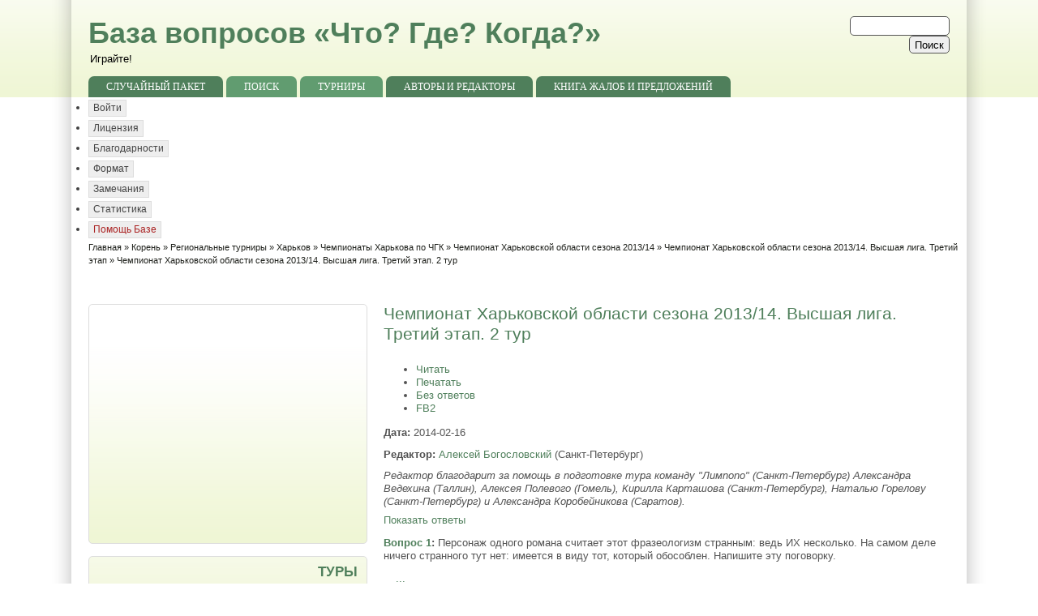

--- FILE ---
content_type: text/html; charset=utf-8
request_url: https://db.chgk.info/tour/har13-h3.2
body_size: 12594
content:
<!DOCTYPE html PUBLIC "-//W3C//DTD XHTML 1.0 Strict//EN" "http://www.w3.org/TR/xhtml1/DTD/xhtml1-strict.dtd">
<html xmlns="http://www.w3.org/1999/xhtml" lang="ru" xml:lang="ru" dir="ltr">

<head>
<meta http-equiv="Content-Type" content="text/html; charset=utf-8" />
<title>Чемпионат Харьковской области сезона 2013/14. Высшая лига. Третий этап.  2 тур | Что? Где? Когда?.</title>
<meta name="ver" content="zp6-H2"/>
<meta http-equiv="X-UA-Compatible" content="edge" />
<script type="text/javascript">
window.google_analytics_uacct = "UA-17788280-2";
</script>


<link rel="shortcut icon" href="/favicon.ico" type="image/x-icon" />
<meta name="keywords" content="Что? Где? Когда?, ЧГК, Игра, Вопросы" />
<!--[if lte IE 6]>
<link type="text/css" rel="stylesheet" media="all" href="/sites/all/themes/zeropoint/css/ie6.css" />
<![endif]-->
<!--[if IE 7]>
<link type="text/css" rel="stylesheet" media="all" href="/sites/all/themes/zeropoint/css/ie7.css" />
<![endif]-->
<link type="text/css" rel="stylesheet" media="all" href="/sites/all/modules/chgk_db/css/chgk_db.css?H" />
<link type="text/css" rel="stylesheet" media="all" href="/modules/node/node.css?H" />
<link type="text/css" rel="stylesheet" media="all" href="/modules/system/defaults.css?H" />
<link type="text/css" rel="stylesheet" media="all" href="/modules/system/system.css?H" />
<link type="text/css" rel="stylesheet" media="all" href="/modules/system/system-menus.css?H" />
<link type="text/css" rel="stylesheet" media="all" href="/modules/user/user.css?H" />
<link type="text/css" rel="stylesheet" media="all" href="/sites/all/modules/cck/theme/content-module.css?H" />
<link type="text/css" rel="stylesheet" media="all" href="/sites/all/modules/date/date.css?H" />
<link type="text/css" rel="stylesheet" media="all" href="/sites/all/modules/views/css/views.css?H" />
<link type="text/css" rel="stylesheet" media="all" href="/sites/all/themes/zeropoint/css/style-zero.css?H" />
<link type="text/css" rel="stylesheet" media="all" href="/sites/all/themes/zeropoint/css/nature.css?H" />
<link type="text/css" rel="stylesheet" media="all" href="/sites/all/themes/zeropoint/_custom/custom-style.css?H" />
<link type="text/css" rel="stylesheet" media="all" href="/sites/all/themes/zeropoint/css/round.css?H" />
<link type="text/css" rel="stylesheet" media="print" href="/sites/all/themes/zeropoint/css/print.css?H" />
<script type="text/javascript" src="/misc/jquery.js?H"></script>
<script type="text/javascript" src="/misc/drupal.js?H"></script>
<script type="text/javascript" src="/sites/all/themes/zeropoint/js/jquery.hoverIntent.minified.js?H"></script>
<script type="text/javascript" src="/sites/all/themes/zeropoint/js/dropdown.js?H"></script>
<script type="text/javascript" src="/sites/all/modules/chgk_db/js/chgk_db.js?H"></script>
<script type="text/javascript">
<!--//--><![CDATA[//><!--
jQuery.extend(Drupal.settings, { "basePath": "/" });
//--><!]]>
</script>
<script type="text/javascript"> </script>
<!--CHGK-->
<link rel="search" href="/opensearch.xml"
      type="application/opensearchdescription+xml"
                  title="db.chgk.info" />

<script type="text/javascript">

  var _gaq = _gaq || [];
    _gaq.push(['_setAccount', 'UA-17788280-2']);
      _gaq.push(['_trackPageview']);
      
        (function() {
            var ga = document.createElement('script'); ga.type = 'text/javascript'; ga.async = true;
                ga.src = ('https:' == document.location.protocol ? 'https://ssl' : 'http://www') + '.google-analytics.com/ga.js';
                    var s = document.getElementsByTagName('script')[0]; s.parentNode.insertBefore(ga, s);
                      })();
                      
</script>
<!--/CHGK-->

</head>

<body class="layout-left-main not-admin not-logged-in not-front section-tour page-tour-har13-h3-2 layout-fluid l-m-eq bicons32 picons lg-ru">
<div id="skip-nav"><a href="#main">Skip to Content</a></div>

<div id="bg1"><div id="bg2">

<div id="top_bg" class="page0">
<div class="sizer0">
<div id="topex" class="expander0">
<div id="top_left">
<div id="top_right">
<div id="headimg">

<div id="above" class="clearfix">
  </div>

<div id="header" class="clearfix">
  <div id="top-elements">
          <div id="search-box"><form action="/tour/har13-h3.2"  accept-charset="UTF-8" method="post" id="search-theme-form">
<div><div id="search" class="container-inline">
  <div class="form-item" id="edit-search-theme-form-1-wrapper">
 <label for="edit-search-theme-form-1">Search this site: </label>
 <input type="text" maxlength="128" name="search_theme_form" id="edit-search-theme-form-1" size="15" value="" title="Enter the terms you wish to search for." class="form-text" />
</div>
<input type="submit" name="op" id="edit-submit-1" value="Поиск"  class="form-submit" />
<input type="hidden" name="form_build_id" id="form-JUXOFJDys4wa5XSOPHtuiOOlzL-s-qzbXzYKH-U_wdw" value="form-JUXOFJDys4wa5XSOPHtuiOOlzL-s-qzbXzYKH-U_wdw"  />
<input type="hidden" name="form_id" id="edit-search-theme-form" value="search_theme_form"  />
</div>

</div></form>
</div>
              <div id="user_links"></div>
      </div><!-- /top-elements -->
  <div id="logo">
    </div> <!-- /logo -->
  <div id="name-and-slogan">
   
      <p id="site-name"><a href="/" title="Главная">База вопросов «Что? Где? Когда?»</a></p>
        <div id="site-slogan">
      Играйте!    </div>
    </div> <!-- /name-and-slogan -->

<div class="brclear"></div>


<div id="navlinks" class="navleft"><ul class="menu"><li class="leaf first"><a href="/random" title="">Случайный пакет</a></li>
<li class="expanded"><a href="/search/questions" title="">Поиск</a><ul class="menu"><li class="leaf first"><a href="/search/questions" title="">Вопросы</a></li>
<li class="leaf"><a href="/search/tours" title="">Пакеты</a></li>
<li class="leaf last"><a href="/search/unsorted" title="">Необработанное</a></li>
</ul></li>
<li class="expanded active-trail"><a href="/tour" title="">Турниры</a><ul class="menu"><li class="leaf first"><a href="/tour" title="">Корень</a></li>
<li class="leaf"><a href="/tree" title="">Все турниры</a></li>
<li class="leaf last"><a href="/unsorted" title="">Необработанные</a></li>
</ul></li>
<li class="leaf"><a href="/people" title="">Авторы и редакторы</a></li>
<li class="leaf last"><a href="/guestbook" title="">Книга жалоб и предложений</a></li>
</ul></div>
</div> <!-- /header -->

</div>
</div><!-- /top_right -->
</div><!-- /top_left -->
</div><!-- /expander0 -->
</div><!-- /sizer0 -->
</div><!-- /page0 -->

<div id="body_bg" class="page0">
<div class="sizer0">
<div class="expander0">
<div id="body_left">
<div id="body_right">

  <div class="navleft"><ul class="links" id="subnavlist"><li class="menu-200 first"><a href="/user/login?destination=tour%2Fhar13-h3.2" title="Log in, create new account or request new password." class="popups-form-reload">Войти</a></li>
<li class="menu-143"><a href="/copyright" title="Лицензия на использование вопросов из Базы Вопросов Интернет-клуба &quot;Что? Где? Когда?&quot;">Лицензия</a></li>
<li class="menu-148"><a href="/credits" title="База Вопросов: годы, события, люди.">Благодарности</a></li>
<li class="menu-150"><a href="/format_voprosov" title="Как оформлять вопросы">Формат</a></li>
<li class="menu-394"><a href="/issues" title="">Замечания</a></li>
<li class="menu-403"><a href="/stat" title="">Статистика</a></li>
<li class="menu-215 last"><a href="/node/55" title="Помощь Базе">Помощь Базе</a></li>
</ul></div>

  <div id="breadcrumb">
    <div class="breadcrumb"><a href="/">Главная</a> &raquo; <a href="/tour/">Корень</a> &raquo; <a href="/tour/REGION">Региональные турниры</a> &raquo; <a href="/tour/HARKOV">Харьков</a> &raquo; <a href="/tour/HARKCH">Чемпионаты Харькова по ЧГК</a> &raquo; <a href="/tour/HARK13">Чемпионат Харьковской области сезона 2013/14</a> &raquo; <a href="/tour/har13-h3">Чемпионат Харьковской области сезона 2013/14. Высшая лига. Третий этап</a> &raquo; Чемпионат Харьковской области сезона 2013/14. Высшая лига. Третий этап.  2 тур</div>  </div>


<div id="middlecontainer">
  <div id="wrapper">
    <div class="outer">
      <div class="float-wrap">
        <div class="colmain">
          <div id="main">
                                    <h1 class="title">Чемпионат Харьковской области сезона 2013/14. Высшая лига. Третий этап.  2 тур</h1>            <div class="tabs"><ul class="tabs primary">
<li class="active" ><a href="/tour">Читать</a></li>
<li ><a href="/tour/har13-h3.2/print">Печатать</a></li>
<li ><a href="/tour/har13-h3.2/noanswers">Без ответов</a></li>
<li ><a href="/tour/har13-h3.2/fb2">FB2</a></li>
</ul>
</div>
                                    <p><strong>Дата:</strong> 2014-02-16
<div class='editor'><strong>Редактор:</strong> <a href="/person/abogoslovsky">Алексей Богословский</a> (Санкт-Петербург)</div>

    <div class='info'>Редактор благодарит за помощь в подготовке тура команду "Лимпопо"
(Санкт-Петербург) Александра Ведехина (Таллин), Алексея Полевого
(Гомель), Кирилла Карташова (Санкт-Петербург), Наталью Горелову
(Санкт-Петербург) и Александра Коробейникова (Саратов).</div>
  <p id="toggleAnswersP">
<a id="toggleAnswersLink" href="#" class="toggleLink answersHidden">Показать ответы</a>
</p>

<div class="question" id="har13-h3.2-1">

<p>
    <strong class="Question"><a href="/question/har13-h3.2/1">Вопрос 1</a>:</strong> Персонаж одного романа считает этот фразеологизм странным: ведь ИХ
несколько. На самом деле ничего странного тут нет: имеется в виду тот,
который обособлен. Напишите эту поговорку.        </p>
 <div class='collapsible collapsed'>
 <div class="collapse-processed"><a href="#">...</a></div>
  <p>
    <strong class="Answer">Ответ:</strong> Один как перст.    </p>
<p>
    <strong class="Comments">Комментарий:</strong> Под перстом имеется в виду большой палец.    </p>
<p>
    <strong class="Sources">Источник(и):</strong> <br />
&nbsp;&nbsp;&nbsp;&nbsp;1. Мануэль Пуиг. Падает тропическая ночь.
http://lib.rus.ec/b/329549/read
<br />
&nbsp;&nbsp;&nbsp;&nbsp;2. http://www.znayka.net/frazeologizmy/odin-kak-perst.html    </p>
<p>
    <strong class="Authors">Автор:</strong> <a href="/person/apolevoj">Алексей Полевой</a> (Гомель)    </p>
      <a href="https://db.chgk.info/contact/question/har13-h3.2/1?destination=/tour/har13-h3.2" style="color:red;font-weight:bold;background-color:yellow;width:10px;text-decoration:none" title="Сообщить об ошибке" >&nbsp;!&nbsp;</a>
</div>

</div><div class="question" id="har13-h3.2-2">

<p>
    <strong class="Question"><a href="/question/har13-h3.2/2">Вопрос 2</a>:</strong> В передней комнате квартиры Мандельштамов некоторое время жил поэт
Владимир Пяст. А каким словом Осип Мандельштам в это время в шутку
называл собственную комнату?        </p>
 <div class='collapsible collapsed'>
 <div class="collapse-processed"><a href="#">...</a></div>
  <p>
    <strong class="Answer">Ответ:</strong> Запястье.    </p>
<p>
    <strong class="Comments">Комментарий:</strong> Комната Мандельштама оказалась за комнатой Пяста.    </p>
<p>
    <strong class="Sources">Источник(и):</strong> http://www.akhmatova.org/proza/mandel.htm    </p>
<p>
    <strong class="Authors">Автор:</strong> <a href="/person/akorobejnikov">Александр Коробейников</a> (Саратов)    </p>
      <a href="https://db.chgk.info/contact/question/har13-h3.2/2?destination=/tour/har13-h3.2" style="color:red;font-weight:bold;background-color:yellow;width:10px;text-decoration:none" title="Сообщить об ошибке" >&nbsp;!&nbsp;</a>
</div>

</div><div class="question" id="har13-h3.2-3">

<p>
    <strong class="Question"><a href="/question/har13-h3.2/3">Вопрос 3</a>:</strong> <br/><img src="https://db.chgk.info/images/db/20140403.jpg"><br/>
<br />
&nbsp;&nbsp;&nbsp;&nbsp;Перед вами логотип компании "Айрон дак", на котором мы скрыли
изображение АЛЬФЫ. "АЛЬФА" &mdash; название одного из вариантов известной
игры. Назовите эту игру.        </p>
 <div class='collapsible collapsed'>
 <div class="collapse-processed"><a href="#">...</a></div>
  <p>
    <strong class="Answer">Ответ:</strong> Виселица.    </p>
<p>
    <strong class="Comments">Комментарий:</strong> Логотип выглядит так:
<br />
&nbsp;&nbsp;&nbsp;&nbsp;<br/><img src="https://db.chgk.info/images/db/20140404.jpg"><br/>
<br />
&nbsp;&nbsp;&nbsp;&nbsp;Эта компания производит одежду. Форма вешалки напоминает силуэт утки
(эта вешалка и есть "железная утка"). Белая точка &mdash; глаз этой утки.
"Вешалка" &mdash; название версии игры "Виселица" для мобильных телефонов.    </p>
<p>
    <strong class="Sources">Источник(и):</strong> <br />
&nbsp;&nbsp;&nbsp;&nbsp;1. http://logofaves.com/2008/11/iron-duck/
<br />
&nbsp;&nbsp;&nbsp;&nbsp;2. http://www.pdalife.ru/veshalka-android-a484.html    </p>
<p>
    <strong class="Authors">Автор:</strong> <a href="/person/kkartashov">Кирилл Карташов</a> (Санкт-Петербург)    </p>
      <a href="https://db.chgk.info/contact/question/har13-h3.2/3?destination=/tour/har13-h3.2" style="color:red;font-weight:bold;background-color:yellow;width:10px;text-decoration:none" title="Сообщить об ошибке" >&nbsp;!&nbsp;</a>
</div>

</div><div class="question" id="har13-h3.2-4">

<p>
    <strong class="Question"><a href="/question/har13-h3.2/4">Вопрос 4</a>:</strong> Прототипом героя литературного произведения, возможно, был великолепный
педагог Александр Джон Эллис. При создании экранизации этого
произведения консультантом был замечательный ученый, профессор Питер
ЛЭдифОугид. Как называется эта экранизация?        </p>
 <div class='collapsible collapsed'>
 <div class="collapse-processed"><a href="#">...</a></div>
  <p>
    <strong class="Answer">Ответ:</strong> "Моя прекрасная леди".    </p>
<p>
    <strong class="Comments">Комментарий:</strong> Вместо слова "прекрасный" мы дважды в вопросе использовали его синоним.    </p>
<p>
    <strong class="Sources">Источник(и):</strong> <br />
&nbsp;&nbsp;&nbsp;&nbsp;1. http://www.imdb.com/name/nm2102985/
<br />
&nbsp;&nbsp;&nbsp;&nbsp;2. http://ru.wikipedia.org/wiki/Эллис,_Александер_Джон    </p>
<p>
    <strong class="Authors">Автор:</strong> <a href="/person/anvasilev">Андрей Васильев</a> (Санкт-Петербург)    </p>
      <a href="https://db.chgk.info/contact/question/har13-h3.2/4?destination=/tour/har13-h3.2" style="color:red;font-weight:bold;background-color:yellow;width:10px;text-decoration:none" title="Сообщить об ошибке" >&nbsp;!&nbsp;</a>
</div>

</div><div class="question" id="har13-h3.2-5">

<p>
    <strong class="Question"><a href="/question/har13-h3.2/5">Вопрос 5</a>:</strong> Действие рассказа Уильяма СтАйрона происходит в 1930-е годы. В русском
переводе рассказа консервативно настроенный персонаж расшифровывает ЭТО
как "дубина". А как ЭТО расшифровывается в действительности?        </p>
 <div class='collapsible collapsed'>
 <div class="collapse-processed"><a href="#">...</a></div>
  <p>
    <strong class="Answer">Ответ:</strong> Делано.    </p>
<p>
    <strong class="Comments">Комментарий:</strong> Персонаж критично настроен к Франклину Д. Рузвельту и его реформам.    </p>
<p>
    <strong class="Sources">Источник(и):</strong> У. Стайрон. Шадрач. http://www.flibusta.net/b/259188/read    </p>
<p>
    <strong class="Authors">Автор:</strong> <a href="/person/akorobejnikov">Александр Коробейников</a> (Саратов)    </p>
      <a href="https://db.chgk.info/contact/question/har13-h3.2/5?destination=/tour/har13-h3.2" style="color:red;font-weight:bold;background-color:yellow;width:10px;text-decoration:none" title="Сообщить об ошибке" >&nbsp;!&nbsp;</a>
</div>

</div><div class="question" id="har13-h3.2-6">

<p>
    <strong class="Question"><a href="/question/har13-h3.2/6">Вопрос 6</a>:</strong> Футболист Фернандо Морьентес сначала играл в клубе "АльбасЕте", а потом
переехал в Арагон. Можно сказать, что руководство мадридского "Реала"
СДЕЛАЛО ЭТО с Морьентесом. Согласно известному источнику, один
французский офицер в начале XIX века СДЕЛАЛ ЭТО с НЕЙ. Назовите ЕЕ одним
словом.        </p>
 <div class='collapsible collapsed'>
 <div class="collapse-processed"><a href="#">...</a></div>
  <p>
    <strong class="Answer">Ответ:</strong> Рукопись.    </p>
<p>
    <strong class="Comments">Комментарий:</strong> Фернандо Морьентес до мадридского "Реала" играл в клубе "Реал Сарагоса".
Сарагоса &mdash; столица автономного региона Арагон. Можно сказать, что скауты
"Реала" нашли Морьентеса в Сарагосе. Роман Яна Потоцкого начинается с
того, как французский офицер находит в Сарагосе рукопись.    </p>
<p>
    <strong class="Sources">Источник(и):</strong> <br />
&nbsp;&nbsp;&nbsp;&nbsp;1. http://ru.wikipedia.org/wiki/Морьентес,_Фернандо
<br />
&nbsp;&nbsp;&nbsp;&nbsp;2. http://ru.wikipedia.org/wiki/Сарагоса
<br />
&nbsp;&nbsp;&nbsp;&nbsp;3. Я. Потоцкий. Рукопись, найденная в Сарагосе.    </p>
<p>
    <strong class="Authors">Автор:</strong> <a href="/person/akolyshkin">Александр Колышкин</a> (Санкт-Петербург)    </p>
      <a href="https://db.chgk.info/contact/question/har13-h3.2/6?destination=/tour/har13-h3.2" style="color:red;font-weight:bold;background-color:yellow;width:10px;text-decoration:none" title="Сообщить об ошибке" >&nbsp;!&nbsp;</a>
</div>

</div><div class="question" id="har13-h3.2-7">

<p>
    <strong class="Question"><a href="/question/har13-h3.2/7">Вопрос 7</a>:</strong> Найти подходящую работу &mdash; трудная проблема. После окончания карьеры
баскетболиста Иван Дворный занимался пчеловодством, работал слесарем,
потом пожарным, и даже уборщиком в супермаркете. Назовите имя его отца.        </p>
 <div class='collapsible collapsed'>
 <div class="collapse-processed"><a href="#">...</a></div>
  <p>
    <strong class="Answer">Ответ:</strong> Василий.    </p>
<p>
    <strong class="PassCriteria">Зачёт:</strong> Вася (хотя это панибратство).    </p>
<p>
    <strong class="Comments">Комментарий:</strong> Иван Васильевич менял профессии. Первая фраза &mdash; намек на песенку "С
любовью встретиться &mdash; проблема трудная" из фильма "Иван Васильевич
меняет профессию".    </p>
<p>
    <strong class="Sources">Источник(и):</strong> http://ru.wikipedia.org/wiki/Дворный,_Иван_Васильевич    </p>
<p>
    <strong class="Authors">Автор:</strong> <a href="/person/akolyshkin">Александр Колышкин</a> (Санкт-Петербург)    </p>
      <a href="https://db.chgk.info/contact/question/har13-h3.2/7?destination=/tour/har13-h3.2" style="color:red;font-weight:bold;background-color:yellow;width:10px;text-decoration:none" title="Сообщить об ошибке" >&nbsp;!&nbsp;</a>
</div>

</div><div class="question" id="har13-h3.2-8">

<p>
    <strong class="Question"><a href="/question/har13-h3.2/8">Вопрос 8</a>:</strong> [Редактор просит прощения у ведущего за длинные ацтекские слова. :-)]
<br />
&nbsp;&nbsp;&nbsp;&nbsp;Ацтекский бог войны УицИлопОчтли узнал, что его сестра КойОльшаУки
подговорила родню убить свою мать КоатликУэ. Но УицИлопОчтли СДЕЛАЛ ЭТО
в полном воинском облачении и тут же убил множество своих братьев и
сестер. Какой глагол мы заменили словами "СДЕЛАЛ ЭТО"?        </p>
 <div class='collapsible collapsed'>
 <div class="collapse-processed"><a href="#">...</a></div>
  <p>
    <strong class="Answer">Ответ:</strong> Родился.    </p>
<p>
    <strong class="Comments">Комментарий:</strong> Уицилопочтли выпрыгнул из чрева матери в полном воинском облачении и
убил Койольшауки, а также многих из четырехсот своих братьев и сестер.
Как ни странно, Коатликуэ при этом вроде бы выжила.    </p>
<p>
    <strong class="Sources">Источник(и):</strong> http://ru.wikipedia.org/wiki/Уицилопочтли    </p>
<p>
    <strong class="Authors">Автор:</strong> <a href="/person/apolevoj">Алексей Полевой</a> (Гомель)    </p>
      <a href="https://db.chgk.info/contact/question/har13-h3.2/8?destination=/tour/har13-h3.2" style="color:red;font-weight:bold;background-color:yellow;width:10px;text-decoration:none" title="Сообщить об ошибке" >&nbsp;!&nbsp;</a>
</div>

</div><div class="question" id="har13-h3.2-9">

<p>
    <strong class="Question"><a href="/question/har13-h3.2/9">Вопрос 9</a>:</strong> В какой столице, по словам экскурсовода, сохранилось около 40 домов
"амбарного типа"?        </p>
 <div class='collapsible collapsed'>
 <div class="collapse-processed"><a href="#">...</a></div>
  <p>
    <strong class="Answer">Ответ:</strong> Рига.    </p>
<p>
    <strong class="Comments">Комментарий:</strong> Амбарными называют дома, в которых жили купцы, а также было
предусмотрено место для хранения товаров, например, зерна. Один из видов
амбара называется "рига".    </p>
<p>
    <strong class="Sources">Источник(и):</strong> Экскурсия по Риге, 24.08.2012 г.    </p>
<p>
    <strong class="Authors">Автор:</strong> <a href="/person/akolyshkin">Александр Колышкин</a> (Санкт-Петербург)    </p>
      <a href="https://db.chgk.info/contact/question/har13-h3.2/9?destination=/tour/har13-h3.2" style="color:red;font-weight:bold;background-color:yellow;width:10px;text-decoration:none" title="Сообщить об ошибке" >&nbsp;!&nbsp;</a>
</div>

</div><div class="question" id="har13-h3.2-10">

<p>
    <strong class="Question"><a href="/question/har13-h3.2/10">Вопрос 10</a>:</strong> [Ведущему: Фамилии "Поллака" и "Поллока" надо читать одинаково, с
ударением на первый слог. Ну, это я на всякий случай. :-)]
<br />
&nbsp;&nbsp;&nbsp;&nbsp;Вклад художника Джексона Поллока в историю мирового кинематографа не
очень велик. В статье русской Википедии о Джексоне Поллоке приводится
только один киноэпизод, связанный с этим художником: в фильме
"Контрабанда" герои случайно крадут картину Поллока, принимая ее за
тряпку. В другой статье Википедии можно прочитать, что, согласно одной
версии, именно действия Поллака послужили толчком к созданию известного
эпизода другого фильма. Назовите этот фильм.        </p>
 <div class='collapsible collapsed'>
 <div class="collapse-processed"><a href="#">...</a></div>
  <p>
    <strong class="Answer">Ответ:</strong> "Броненосец "Потёмкин"".    </p>
<p>
    <strong class="Comments">Комментарий:</strong> Во второй части вопроса имеется в виду не художник Джексон Поллок, а
бандит Джон Поллак. В фильме "Дежа вю", действие которого происходит в
1920-х годах в Одессе, именно Поллак толкает детскую коляску, которая
катится по ступеням Потёмкинской лестницы (слово "толчком" &mdash; это таки
подсказочка). Это один из самых известных эпизодов фильма "Броненосец
"Потёмкин"".    </p>
<p>
    <strong class="Sources">Источник(и):</strong> <br />
&nbsp;&nbsp;&nbsp;&nbsp;1. http://ru.wikipedia.org/wiki/Поллок,_Джексон
<br />
&nbsp;&nbsp;&nbsp;&nbsp;2. http://ru.wikipedia.org/wiki/Дежа_вю_(фильм,_1989)    </p>
<p>
    <strong class="Authors">Автор:</strong> <a href="/person/abogoslovsky">Алексей Богословский</a> (Санкт-Петербург)    </p>
      <a href="https://db.chgk.info/contact/question/har13-h3.2/10?destination=/tour/har13-h3.2" style="color:red;font-weight:bold;background-color:yellow;width:10px;text-decoration:none" title="Сообщить об ошибке" >&nbsp;!&nbsp;</a>
</div>

</div><div class="question" id="har13-h3.2-11">

<p>
    <strong class="Question"><a href="/question/har13-h3.2/11">Вопрос 11</a>:</strong> <br/><img src="https://db.chgk.info/images/db/20140405.jpg"><br/>
<br />
&nbsp;&nbsp;&nbsp;&nbsp;Герб какой провинции вам раздали?        </p>
 <div class='collapsible collapsed'>
 <div class="collapse-processed"><a href="#">...</a></div>
  <p>
    <strong class="Answer">Ответ:</strong> Новая Шотландия.    </p>
<p>
    <strong class="PassCriteria">Зачёт:</strong> Нова Скотия, Nova Scotia.    </p>
<p>
    <strong class="Comments">Комментарий:</strong> На гербе канадской провинции Новая Шотландия изображены символы
Шотландии &mdash; андреевский крест, единорог и чертополох. А еще изображен
индеец.    </p>
<p>
    <strong class="Sources">Источник(и):</strong> http://en.wikipedia.org/wiki/Coat_of_arms_of_Nova_Scotia    </p>
<p>
    <strong class="Authors">Автор:</strong> <a href="/person/kkartashov">Кирилл Карташов</a> (Санкт-Петербург)    </p>
      <a href="https://db.chgk.info/contact/question/har13-h3.2/11?destination=/tour/har13-h3.2" style="color:red;font-weight:bold;background-color:yellow;width:10px;text-decoration:none" title="Сообщить об ошибке" >&nbsp;!&nbsp;</a>
</div>

</div><div class="question" id="har13-h3.2-12">

<p>
    <strong class="Question"><a href="/question/har13-h3.2/12">Вопрос 12</a>:</strong> В конце 1940-х годов на одном советском заводе было предложено
оптимизировать раскрой стальных листов. После этого производство
продукции увеличилось. Но этот метод вскоре перестали использовать. В
частности, потому, что завод не смог выполнить другую норму. Какую
норму?        </p>
 <div class='collapsible collapsed'>
 <div class="collapse-processed"><a href="#">...</a></div>
  <p>
    <strong class="Answer">Ответ:</strong> По сдаче металлолома.    </p>
<p>
    <strong class="PassCriteria">Зачёт:</strong> По сдаче вторсырья, утильсырья и другие синонимичные ответы.    </p>
<p>
    <strong class="Comments">Комментарий:</strong> Чем больше продукции, тем меньше отходов &mdash; то есть металлолома.    </p>
<p>
    <strong class="Sources">Источник(и):</strong> http://www.bibo.kz/istorichiskie-fakti/690719-leonid-kantorovich-edinstvennyy-otechestvennyy-obladatel-nobelevsko.html    </p>
<p>
    <strong class="Authors">Автор:</strong> <a href="/person/ngorelova">Наталья Горелова</a> (Санкт-Петербург)    </p>
      <a href="https://db.chgk.info/contact/question/har13-h3.2/12?destination=/tour/har13-h3.2" style="color:red;font-weight:bold;background-color:yellow;width:10px;text-decoration:none" title="Сообщить об ошибке" >&nbsp;!&nbsp;</a>
</div>

</div><div class="question" id="har13-h3.2-13">

<p>
    <strong class="Question"><a href="/question/har13-h3.2/13">Вопрос 13</a>:</strong> В вопросе есть замена.
<br />
&nbsp;&nbsp;&nbsp;&nbsp;В русском переводе романа Малькольма Брэдбери рыжеволосая героиня
названа "мачтой поэта". Какие два слова мы заменили на "мачту поэта"?        </p>
 <div class='collapsible collapsed'>
 <div class="collapse-processed"><a href="#">...</a></div>
  <p>
    <strong class="Answer">Ответ:</strong> Хнойная дама (так в тексте).    </p>
<p>
    <strong class="PassCriteria">Зачёт:</strong> Хнойная женщина.    </p>
<p>
    <strong class="Comments">Комментарий:</strong> Если знойная женщина &mdash; мечта поэта, то хнойная женщина &mdash; мачта поэта.
:-)    </p>
<p>
    <strong class="Sources">Источник(и):</strong> Малькольм Брэдбери. Профессор Криминале. http://lib.rus.ec/b/192615/read    </p>
<p>
    <strong class="Authors">Автор:</strong> <a href="/person/apolevoj">Алексей Полевой</a> (Гомель)    </p>
      <a href="https://db.chgk.info/contact/question/har13-h3.2/13?destination=/tour/har13-h3.2" style="color:red;font-weight:bold;background-color:yellow;width:10px;text-decoration:none" title="Сообщить об ошибке" >&nbsp;!&nbsp;</a>
</div>

</div><div class="question" id="har13-h3.2-14">

<p>
    <strong class="Question"><a href="/question/har13-h3.2/14">Вопрос 14</a>:</strong> Современный писатель Даниэль КлУгер предположил, что предки известного
барона были родом из Португалии. Назовите прозвище этого барона.        </p>
 <div class='collapsible collapsed'>
 <div class="collapse-processed"><a href="#">...</a></div>
  <p>
    <strong class="Answer">Ответ:</strong> Портос.    </p>
<p>
    <strong class="Comments">Комментарий:</strong> По версии Клугера, прозвище образовано либо от слова "Португалия", либо
от названия города Порту. Роман израильского писателя Клугера
рассказывает о жизни Портоса до событий, происходящих в романе "Три
мушкетера". Кстати, Портос, по версии Клугера, &mdash; еврей. Поэтому он и был
вынужден бежать из Португалии.    </p>
<p>
    <strong class="Sources">Источник(и):</strong> http://ru.wikipedia.org/wiki/Портос    </p>
<p>
    <strong class="Authors">Авторы:</strong> <a href="/person/drybachuk">Денис Рыбачук</a> (Брест), при участии <a href="/person/apolevoj">Алексея Полевого</a> (Гомель) и <a href="/person/abogoslovsky">Алексея
Богословского</a> (Санкт-Петербург)    </p>
      <a href="https://db.chgk.info/contact/question/har13-h3.2/14?destination=/tour/har13-h3.2" style="color:red;font-weight:bold;background-color:yellow;width:10px;text-decoration:none" title="Сообщить об ошибке" >&nbsp;!&nbsp;</a>
</div>

</div><div class="question" id="har13-h3.2-15">

<p>
    <strong class="Question"><a href="/question/har13-h3.2/15">Вопрос 15</a>:</strong> Словом "АЛЬФА" в вопросе заменено одно слово, а словом "БЕТА" &mdash; три
слова.
<br />
&nbsp;&nbsp;&nbsp;&nbsp;Генетик из Якутии Семен Григорьев предполагает, что АЛЬФА может стать
БЕТОЙ не только в мультфильме. Какие три слова мы заменили на БЕТУ?        </p>
 <div class='collapsible collapsed'>
 <div class="collapse-processed"><a href="#">...</a></div>
  <p>
    <strong class="Answer">Ответ:</strong> Мама для мамонтенка.    </p>
<p>
    <strong class="PassCriteria">Зачёт:</strong> Мама маленького мамонтенка и близкие по смыслу ответы.    </p>
<p>
    <strong class="Comments">Комментарий:</strong> Ученый Семен Григорьев из музея мамонтов Республики Саха планирует
подменить клеточные ядра яйцеклетки слона клеточным ядром, извлеченным
из костного мозга шерстистого мамонта. Теоретически слониха может стать
суррогатной матерью мамонтенка. В мультфильме "Мама для мамонтенка"
слониха действительно становится для мамонтенка мамой.    </p>
<p>
    <strong class="Sources">Источник(и):</strong> http://nnm.me/blogs/dollar_evro/10-vymershih-zhivotnyh-kotorye-mogut-byt-vozrozhdeny/    </p>
<p>
    <strong class="Authors">Автор:</strong> <a href="/person/apolevoj">Алексей Полевой</a> (Гомель)    </p>
      <a href="https://db.chgk.info/contact/question/har13-h3.2/15?destination=/tour/har13-h3.2" style="color:red;font-weight:bold;background-color:yellow;width:10px;text-decoration:none" title="Сообщить об ошибке" >&nbsp;!&nbsp;</a>
</div>

</div>
<p>
<hr/>
<p>
<a href="/tour/har13-h3.2/xml">[XML]</a></p>


                                  </div>
        </div> <!-- /colmain -->
                  <div class="colleft">
            <div id="sidebar-left"><!-- block --> 
<div class="block-wrapper odd block_1">
  <div id="block-block-26" class="block block-block themed-block">
        <div class="content"><script async src="//pagead2.googlesyndication.com/pagead/js/adsbygoogle.js"></script>
<!-- 336 x 280 -->
<ins class="adsbygoogle"
     style="display:inline-block;width:336px;height:280px"
     data-ad-client="ca-pub-3724873609705952"
     data-ad-slot="7230890171"></ins>
<script>
(adsbygoogle = window.adsbygoogle || []).push({});
</script></div>
  </div>
</div>
<!-- /block --> 
<!-- block --> 
<div class="block-wrapper even block_2">
  <div id="block-chgk_db-7" class="block block-chgk_db themed-block">
              <div class="block-icon pngfix"></div>
          <h2 class="title">Туры</h2>
          <div class="content"><ul>
<li><a href="/tour/har13-h3.1">1 тур</a></li>
<li><a href="/tour/har13-h3.2" class="active">2 тур</a></li>
<li><a href="/tour/har13-h3.3">3 тур</a></li>
</ul>
 
</div>
  </div>
</div>
<!-- /block --> 
<!-- block --> 
<div class="block-wrapper odd block_3">
  <div id="block-block-28" class="block block-block themed-block">
        <div class="content"><p>Использование вопросов, опубликованных в Базе по умолчанию регулируется <a href="/copyright">лицензией</a>. Если Вы хотите опубликовать иные условия распростанения Ваших вопросов, напишите <a href="mailto:baza@baza-voprosov.ru">нам</a>.</p>
</div>
  </div>
</div>
<!-- /block --> 
</div>
          </div>
                <br class="brclear" />
      </div> <!-- /float-wrap -->
            <br class="brclear" />
    </div><!-- /outer -->
  </div><!-- /wrapper -->
</div>

<div id="bar"></div>

  <div id="section2">
  <table class="sections" cellspacing="0" cellpadding="0">
    <tr>
                <td class="section u8 "><!-- block --> 
<div class="block-wrapper odd block_1">
  <div id="block-block-16" class="block block-block ">
        <div class="content"><!--Openstat--><span id="openstat2156024"></span><script type="text/javascript">
var openstat = { counter: 2156024, image: 5045, next: openstat }; (function(d, t, p) {
var j = d.createElement(t); j.async = true; j.type = "text/javascript";
j.src = ("https:" == p ? "https:" : "http:") + "//openstat.net/cnt.js";
var s = d.getElementsByTagName(t)[0]; s.parentNode.insertBefore(j, s);
})(document, "script", document.location.protocol);
</script><!--/Openstat--> </div>
  </div>
</div>
<!-- /block --> 
</td>    </tr>
  </table>
  </div>  <!-- /section2 -->

<ul class="links" id="navlist2"><li class="menu-151 first"><a href="/random" title="">Случайный пакет</a></li>
<li class="menu-134"><a href="/search/questions" title="">Поиск</a></li>
<li class="menu-125 active-trail"><a href="/tour" title="">Турниры</a></li>
<li class="menu-126"><a href="/people" title="">Авторы и редакторы</a></li>
<li class="menu-387 last"><a href="/guestbook" title="">Книга жалоб и предложений</a></li>
</ul>
</div><!-- /body_right -->
</div><!-- /body_left -->
</div><!-- /expander0 -->
</div><!-- /sizer0 -->
</div><!-- /page0 -->

<div class="eopage">
<div id="bottom_bg" class="page0">
<div class="sizer0">
<div class="expander0">
<div id="bottom_left">
<div id="bottom_right">

<div id="footer-wrapper" class="clearfix">
  <div id="footer">
    <div id="below"><!-- block --> 
<div class="block-wrapper odd block_1">
  <div id="block-chgk_db-2" class="block block-chgk_db ">
        <div class="content">Последнее обновление: Sun Dec 23 00:47:09 MSK 2018</div>
  </div>
</div>
<!-- /block --> 
<!-- block --> 
<div class="block-wrapper even block_2">
  <div id="block-block-2" class="block block-block ">
        <div class="content"><script type="text/javascript"><!--
google_ad_client = "ca-pub-3724873609705952";
/* db - под контентом */
google_ad_slot = "2960606902";
google_ad_width = 728;
google_ad_height = 90;
//-->
</script>
<script type="text/javascript"
src="http://pagead2.googlesyndication.com/pagead/show_ads.js">
</script></div>
  </div>
</div>
<!-- /block --> 
</div>    <div class="legal">
      Copyright &copy; 2026 <a href="/">База вопросов «Что? Где? Когда?»</a>.       <div id="brand">632305222316434</div>
    </div>
  </div>
</div> <!-- /footer-wrapper -->

<div id="belowme">
</div>

</div><!-- /bottom_right -->
</div><!-- /bottom_left -->
</div><!-- /expander0 -->
</div><!-- /sizer0 -->
</div><!-- /page0 -->
</div>

</div></div><!-- /bg# -->

<!-- Yandex.Metrika counter -->
<script src="//mc.yandex.ru/metrika/watch.js" type="text/javascript"></script>
<script type="text/javascript">
  try { var yaCounter1249121 = new Ya.Metrika({id:1249121,
    clickmap:true,
    trackLinks:true, webvisor:true});}
    catch(e) { }
</script>
<noscript><div><img src="//mc.yandex.ru/watch/1249121" style="position:absolute; left:-9999px;" alt="" /></div></noscript>
<!-- /Yandex.Metrika counter -->

</body>
</html>


--- FILE ---
content_type: text/html; charset=utf-8
request_url: https://www.google.com/recaptcha/api2/aframe
body_size: 266
content:
<!DOCTYPE HTML><html><head><meta http-equiv="content-type" content="text/html; charset=UTF-8"></head><body><script nonce="1T2Zfh3--SBjpzatpHJhtA">/** Anti-fraud and anti-abuse applications only. See google.com/recaptcha */ try{var clients={'sodar':'https://pagead2.googlesyndication.com/pagead/sodar?'};window.addEventListener("message",function(a){try{if(a.source===window.parent){var b=JSON.parse(a.data);var c=clients[b['id']];if(c){var d=document.createElement('img');d.src=c+b['params']+'&rc='+(localStorage.getItem("rc::a")?sessionStorage.getItem("rc::b"):"");window.document.body.appendChild(d);sessionStorage.setItem("rc::e",parseInt(sessionStorage.getItem("rc::e")||0)+1);localStorage.setItem("rc::h",'1769907921449');}}}catch(b){}});window.parent.postMessage("_grecaptcha_ready", "*");}catch(b){}</script></body></html>